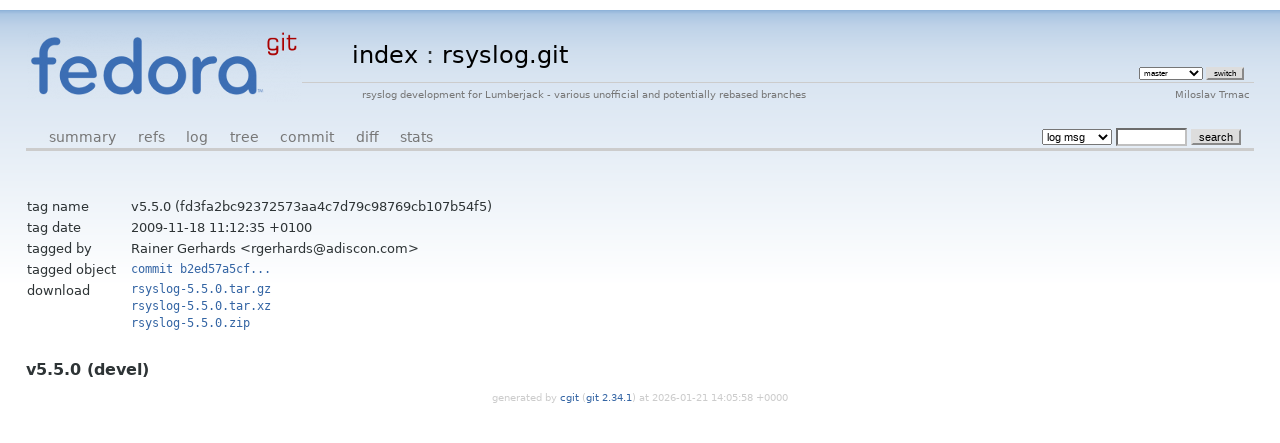

--- FILE ---
content_type: text/html; charset=UTF-8
request_url: https://fedorapeople.org/cgit/mitr/public_git/rsyslog.git/tag/?h=v5.5.0
body_size: 1224
content:
<!DOCTYPE html>
<html lang='en'>
<head>
<title>rsyslog.git - rsyslog development for Lumberjack - various unofficial and potentially rebased branches</title>
<meta name='generator' content='cgit '/>
<meta name='robots' content='index, nofollow'/>
<link rel='stylesheet' type='text/css' href='/cgit-data/cgit.css'/>
<link rel='shortcut icon' href='/favicon.ico'/>
<link rel='alternate' title='Atom feed' href='https://fedorapeople.org/cgit/mitr/public_git/rsyslog.git/atom/?h=v5.5.0' type='application/atom+xml'/>
<link rel='vcs-git' href='git://fedorapeople.org/home/fedora/mitr/public_git/rsyslog.git' title='rsyslog.git Git repository'/>
<link rel='vcs-git' href='ssh://fedorapeople.org/home/fedora/mitr/public_git/rsyslog.git' title='rsyslog.git Git repository'/>
<link rel='vcs-git' href='https://fedorapeople.org/cgit/mitr/public_git/rsyslog.git' title='rsyslog.git Git repository'/>
</head>
<body>
<div id='cgit'><table id='header'>
<tr>
<td class='logo' rowspan='2'><a href='/cgit/'><img src='/cgit-data/cgit.png' alt='cgit logo'/></a></td>
<td class='main'><a href='/cgit/'>index</a> : <a title='rsyslog.git' href='/cgit/mitr/public_git/rsyslog.git/'>rsyslog.git</a></td><td class='form'><form method='get'>
<select name='h' onchange='this.form.submit();'>
<option value='master'>master</option>
<option value='ommongodb'>ommongodb</option>
</select> <input type='submit' value='switch'/></form></td></tr>
<tr><td class='sub'>rsyslog development for Lumberjack - various unofficial and potentially rebased branches</td><td class='sub right'>Miloslav Trmac</td></tr></table>
<table class='tabs'><tr><td>
<a href='/cgit/mitr/public_git/rsyslog.git/?h=v5.5.0'>summary</a><a href='/cgit/mitr/public_git/rsyslog.git/refs/?h=v5.5.0'>refs</a><a href='/cgit/mitr/public_git/rsyslog.git/log/?h=v5.5.0'>log</a><a href='/cgit/mitr/public_git/rsyslog.git/tree/?h=v5.5.0'>tree</a><a href='/cgit/mitr/public_git/rsyslog.git/commit/?h=v5.5.0'>commit</a><a href='/cgit/mitr/public_git/rsyslog.git/diff/?h=v5.5.0'>diff</a><a href='/cgit/mitr/public_git/rsyslog.git/stats/?h=v5.5.0'>stats</a></td><td class='form'><form class='right' method='get' action='/cgit/mitr/public_git/rsyslog.git/log/'>
<input type='hidden' name='h' value='v5.5.0'/><select name='qt'>
<option value='grep'>log msg</option>
<option value='author'>author</option>
<option value='committer'>committer</option>
<option value='range'>range</option>
</select>
<input class='txt' type='search' size='10' name='q' value=''/>
<input type='submit' value='search'/>
</form>
</td></tr></table>
<div class='content'><table class='commit-info'>
<tr><td>tag name</td><td>v5.5.0 (fd3fa2bc92372573aa4c7d79c98769cb107b54f5)</td></tr>
<tr><td>tag date</td><td>2009-11-18 11:12:35 +0100</td></tr>
<tr><td>tagged by</td><td>Rainer Gerhards &lt;rgerhards@adiscon.com&gt;</td></tr>
<tr><td>tagged object</td><td class='sha1'><a href='/cgit/mitr/public_git/rsyslog.git/commit/?h=v5.5.0&amp;id=b2ed57a5cff80469345f02df9484aee20f8e1324'>commit b2ed57a5cf...</a></td></tr>
<tr><th>download</th><td class='sha1'><a href='/cgit/mitr/public_git/rsyslog.git/snapshot/rsyslog-5.5.0.tar.gz'>rsyslog-5.5.0.tar.gz</a><br/><a href='/cgit/mitr/public_git/rsyslog.git/snapshot/rsyslog-5.5.0.tar.xz'>rsyslog-5.5.0.tar.xz</a><br/><a href='/cgit/mitr/public_git/rsyslog.git/snapshot/rsyslog-5.5.0.zip'>rsyslog-5.5.0.zip</a><br/></td></tr></table>
<div class='commit-subject'>v5.5.0 (devel)</div><div class='commit-msg'></div></div> <!-- class=content -->
<div class='footer'>generated by <a href='https://git.zx2c4.com/cgit/about/'>cgit </a> (<a href='https://git-scm.com/'>git 2.34.1</a>) at 2026-01-21 14:05:58 +0000</div>
</div> <!-- id=cgit -->
</body>
</html>
